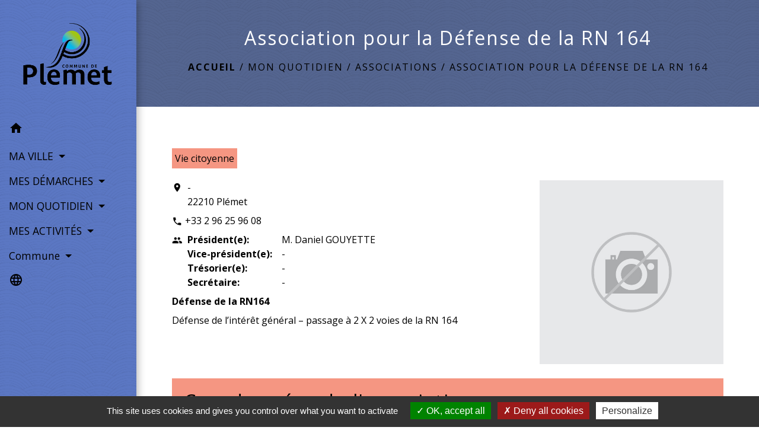

--- FILE ---
content_type: text/html; charset=UTF-8
request_url: https://plemet.fr/fr/as/647662/41290/association-pour-la-defense-de-la-rn-164
body_size: 16475
content:
<!DOCTYPE html>
<html lang="fr">
<head>
    <title>
            Association pour la Défense de la RN 164 - Commune de Plémet
    </title>

    <script src="/lib/tarteaucitron/tarteaucitron.js"></script>
    <script>
        var tarteaucitronExpireInDay = true, tarteaucitronForceExpire = 183;

        tarteaucitron.init({
            "privacyUrl": "", /* Privacy policy url */

            "hashtag": "#tarteaucitron", /* Open the panel with this hashtag */
            "cookieName": "tarteaucitron", /* Cookie name */

            "orientation": "bottom", /* Banner position (top - bottom) */

            "showAlertSmall": false, /* Show the small banner on bottom right */
            "cookieslist": true, /* Show the cookie list */

            "showIcon": false, /* Show cookie icon to manage cookies */
            // "iconSrc": "", /* Optionnal: URL or base64 encoded image */
            "iconPosition": "BottomRight", /* Position of the icon between BottomRight, BottomLeft, TopRight and TopLeft */

            "adblocker": false, /* Show a Warning if an adblocker is detected */

            "DenyAllCta": true, /* Show the deny all button */
            "AcceptAllCta": true, /* Show the accept all button when highPrivacy on */
            "highPrivacy": true, /* HIGHLY RECOMMANDED Disable auto consent */

            "handleBrowserDNTRequest": false, /* If Do Not Track == 1, disallow all */

            "removeCredit": false, /* Remove credit link */
            "moreInfoLink": true, /* Show more info link */
            "useExternalCss": false, /* If false, the tarteaucitron.css file will be loaded */

            //"cookieDomain": ".my-multisite-domaine.fr", /* Shared cookie for subdomain website */

            "readmoreLink": "", /* Change the default readmore link pointing to tarteaucitron.io */

            "mandatory": true, /* Show a message about mandatory cookies */

            "listCookieByService": false, /* Show a message about list cookie by service */
            "tarteaucitronForceLanguage" : 'fr',

        });
    </script>

        
<meta name="Description" content="">
<meta name="Keywords" content="">
<meta name="viewport" content="width=device-width, initial-scale=1, shrink-to-fit=no">
<meta charset="UTF-8">
        
    <!-- Matomo -->
<script>
  var _paq = window._paq = window._paq || [];
  /* tracker methods like "setCustomDimension" should be called before "trackPageView" */
  _paq.push(['trackPageView']);
  _paq.push(['enableLinkTracking']);
  (function() {
    var u="//matomo-client.neopse.com/";
    _paq.push(['setTrackerUrl', u+'matomo.php']);
    _paq.push(['setSiteId', '263']);
    var d=document, g=d.createElement('script'), s=d.getElementsByTagName('script')[0];
    g.async=true; g.src=u+'matomo.js'; s.parentNode.insertBefore(g,s);
  })();
</script>
<!-- End Matomo Code -->

                                        <link rel="apple-touch-icon" href="//static.neopse.com/assets/img/favicon/rdc_logo.ico?v=v1">
                <link rel="icon" href="//static.neopse.com/assets/img/favicon/rdc_logo.ico?v=v1">
                        <link href="https://fonts.googleapis.com/css?family=Open+Sans:300,400,700|Material+Icons" rel="stylesheet">

            <link href='/dist/owlcarousel/css/owl.carousel.min.css' rel='stylesheet' type='text/css'>
            <link href='/dist/owlcarousel/css/owl.theme.default.min.css' rel='stylesheet' type='text/css'>
            <link href='/dist/slick/slick.css' rel='stylesheet' type='text/css'>
            <link href='/dist/slick/slick-theme.css' rel='stylesheet' type='text/css'>
            <link href='/dist/fullcalendar/fullcalendar.min.css' rel='stylesheet' type='text/css'>
            <link rel="stylesheet" href="https://cdnjs.cloudflare.com/ajax/libs/bootstrap-select/1.13.2/css/bootstrap-select.min.css">
            <link rel="stylesheet" href="https://cdnjs.cloudflare.com/ajax/libs/bootstrap-multiselect/0.9.13/css/bootstrap-multiselect.css" />
            <link href="/tpl/2/css/style.css" rel="stylesheet" type='text/css'>

            <link href="/lib/splide-4.0.1/css/splide.min.css" rel="stylesheet" type="text/css"/>
            <link href="/lib/splide-4.0.1/css/splide-custom.css" rel="stylesheet" type="text/css"/>

                            <style class="notranslate">.bg_bloc { background-color: rgba(235,47,6,0.5) !important; } .table td, .table, .table thead th { border-color: rgba(235,47,6,0.5) !important; } .bg_bloc .dropdown-toggle, .bg_bloc .dropdown-menu { background-color: rgba(235,47,6,0.5) !important; border-color: rgba(235,47,6,0.5) !important;} .fc-unthemed th, .fc-unthemed td, .fc-unthemed thead, .fc-unthemed tbody, .fc-unthemed .fc-divider,  .fc-unthemed .fc-row, .fc-unthemed .fc-content, .fc-unthemed .fc-popover, .fc-unthemed .fc-list-view,  .fc-unthemed .fc-list-heading td{ border-color: rgba(235,47,6,0.5) !important;} .fc-unthemed thead.fc-head, .fc-unthemed .fc-popover .fc-header{
  background-color: rgba(235,47,6,0.5) !important;
} .fc-unthemed td.fc-today{background: rgba(235,47,6,0.5) !important;} .cookies .btn{ color: rgba(235,47,6,0.5) !important; }header.intro { background-image: url(https://static.neopse.com/medias/p/1182/site/a1/d0/10/a1d0108e1f86d2842346f9ce0cb631738ad0ed75.jpg?v=v1); background-position: center; background-repeat: repeat; }body { background-color: rgb(255,255,255); }body { background-image: url(undefined); background-position: center; background-repeat: repeat; }.c_btn { color: #FFFFFF; border-color: #FFFFFF; } .c_btn:hover { background-color: #FFFFFF; } .owl-theme .owl-dots .owl-dot.active span, .owl-theme .owl-dots .owl-dot:hover span, .carousel-indicators .active, .slick-dots li.slick-active button {background: #FFFFFF;opacity: 1;} .carousel-indicators li, .owl-theme .owl-dots .owl-dot span, .slick-dots li button{background-color: #FFFFFF;opacity: 0.5;} .fc-event .fc-title, .fc-event-container{ color: #FFFFFF !important; } .fc-event{ color: #FFFFFF;}.h_btn:hover {color: rgb(235,47,6);} .searchbar .bg_btn { background-color: rgb(235,47,6); } .fc-event{ background-color: rgb(235,47,6) !important; border-color: rgb(235,47,6) !important; }.text_bloc {color:rgb(0,0,0) !important;} .bg_bloc .c_text {color:rgb(0,0,0) !important;} .bg_bloc .dropdown-toggle, .bg_bloc .dropdown-menu, .bg_bloc.bootstrap-select .dropdown-toggle::after {color:rgb(0,0,0) !important;} .fc-unthemed thead.fc-head{ color: rgb(0,0,0) !important; } .fc-unthemed td.fc-today{color: rgb(0,0,0) !important;} .cookies .btn{ background-color: rgb(0,0,0) !important; }#footer .footer-links.bg { background-color: rgba(12,36,97,0.8); }#footer .footer-links.bg { background-image: url(https://static.neopse.com/assets/img/textures/arches.png?v=v1); background-position: center; background-repeat: repeat; }nav.navbar.bg { background-color: rgba(74,105,189,0.9); }nav.navbar.bg { background-image: url(https://static.neopse.com/assets/img/textures/arches.png?v=v1); background-position: center; background-repeat: repeat; }body, .c_title, .c_text { color: rgb(0,0,0); } .navbar-toggler.c_text{ border-color: rgb(0,0,0); } .intern-page .en-tete{ border-left-color: rgb(0,0,0);} .bootstrap-select .dropdown-menu li a{color: rgb(0,0,0);} .c_text .dropdown-toggle { color: rgb(0,0,0) !important; }.searchbar .c_btn { color: rgb(0,0,0) !important; }.navbar .dropdown-menu { background-color: rgba(255,255,255,0.95); }#footer .footer-links .c_text { color: rgb(0,0,0)!important; }.searchbar .c_text { color: rgba(0,0,0,0.7); } .searchbar ::placeholder { color: rgba(0,0,0,0.7); }#footer .footer-links .c_title { color: #FFFFFF; } #footer .footer-links .c_title:before { background-color: #FFFFFF; }nav.navbar .c_text { color: #000000; } .navbar-toggler.c_text{ border-color: #000000 !important; }nav.navbar .h_text:hover { color: #FFFFFF; }#footer .footer.bg { background-color: rgba(12,36,97,0.65); }#footer .footer.bg { background-image: url(https://static.neopse.com/medias/p/1182/site/fb/87/e8/fb87e8945525c33a5d852e3f9a7d680049a58291.png?v=v1); background-position: center; background-repeat: repeat; }.breadcrumb.bg { background-color: rgba(12,36,97,0.7); }.breadcrumb.bg { background-image: url(https://static.neopse.com/assets/img/textures/arches.png?v=v1); background-position: center; background-repeat: repeat; }.navbar .dropdown-menu .c_text { color: rgba(0,0,0,0.8); }nav.navbar .dropdown-menu .h_text:hover { color: #000000; }#footer .footer.bg .ov { background-color: rgba(255,255,255,0.65); }#footer .c_btn { color: rgb(235,47,6) !important; border-color: rgb(235,47,6) !important; } #footer .c_btn:hover { background-color: rgb(235,47,6) !important; }#footer .h_btn:hover {color: #EB2F06 !important;}#w_headline { background-color: #FFFFFF; }#w_headline { background-image: url(https://static.neopse.com/assets/img/textures/cubes.png?v=v1); background-position: center; background-repeat: repeat; }nav.navbar .h_text:hover { background-color: rgba(255,255,255,0.4); }#footer .footer .c_text { color: rgb(0,0,0); }#w_0g7m9287c .bg { background-color: #FFFFFF; }#w_3gc7h6ooy .bg { background-color: #FFFFFF; }#w_3gc7h6ooy .bg { background-image: url(https://static.neopse.com/assets/img/textures/cubes.png?v=v1); background-position: center; background-repeat: repeat; }#w_4kgkoe8jw .bg { background-color: #FFFFFF; }#w_6yts7o6pa .bg { background-color: rgba(255,255,255,0.85); }#w_6yts7o6pa .bg { background-image: url(https://static.neopse.com/assets/img/textures/cubes.png?v=v1); background-position: center; background-repeat: repeat; }#w_8rtebju2v .bg { background-color: #FFFFFF; }#w_ebxqbnbmh .bg { background-color: #FFFFFF; }#w_headline .c_btn { color: #EB2F06; border-color: #EB2F06; } #w_headline .c_btn:hover { background-color: #EB2F06; } #w_headline .carousel-indicators li { background-color: #EB2F06;opacity:0.5; } #w_headline .carousel-indicators .active { background-color: #EB2F06;opacity: 1; }#w_r7p2zhglo .bg { background-color: #FFFFFF; }#w_zxwwi4xpc .bg { background-color: #A4DCC9; }.breadcrumb.bg .c_text { color: rgb(0,0,0); }.searchbar .bg_btn { background-color: rgba(255,255,255,0.95) !important; }.navbar .dropdown-menu .h_text:hover { background-color: rgba(235,47,6,0.4); }#footer .footer .c_title { color: #000000; } #footer .footer .c_title:before { background-color: #000000; }#w_3gc7h6ooy .c_btn { color: rgba(255,255,255,0.5); border-color: rgba(255,255,255,0.5); } #w_3gc7h6ooy .c_btn:hover { background-color: rgba(255,255,255,0.5); } #w_3gc7h6ooy .slick-dots li button { background-color: rgba(255,255,255,0.5);opacity:0.5; } #w_3gc7h6ooy .slick-dots li.slick-active button { background-color: rgba(255,255,255,0.5); opacity: 1 !important;}#w_3gc7h6ooy .h_btn:hover { color: #000000; }#w_4kgkoe8jw .c_btn { color: #0C2461; border-color: #0C2461; } #w_4kgkoe8jw .c_btn:hover { background-color: #0C2461; } #w_4kgkoe8jw .slick-dots li button { background-color: #0C2461;opacity:0.5; } #w_4kgkoe8jw .slick-dots li.slick-active button { background-color: #0C2461; opacity: 1 !important;}#w_4kgkoe8jw .h_btn:hover { color: #FFFFFF; }#w_6yts7o6pa .owl-theme .owl-dots .owl-dot.active span, #w_6yts7o6pa .owl-theme .owl-dots .owl-dot:hover span {background-color: #000000;} #w_6yts7o6pa .slick-dots li button { background-color: #000000;opacity:0.5; } #w_6yts7o6pa .slick-dots li.slick-active button { background-color: #000000; opacity: 1 !important;} #w_6yts7o6pa .c_btn { color: #000000; border-color: #000000; } #w_6yts7o6pa .c_btn:hover { background-color: #000000; }#w_6yts7o6pa .h_btn:hover { color: #FFFFFF; }#w_8rtebju2v .c_btn { color: #0C2461; border-color: #0C2461; } #w_8rtebju2v .c_btn:hover { background-color: #0C2461; } #w_8rtebju2v .slick-dots li button { background-color: #0C2461;opacity:0.5; } #w_8rtebju2v .slick-dots li.slick-active button { background-color: #0C2461; opacity: 1 !important;}#w_8rtebju2v .h_btn:hover { color: #FFFFFF; }#w_headline .c_text { color: #000000; }#w_oneclick .c_text { color: #000000; } #w_oneclick .c_text:before { background-color: #000000; }#w_r7p2zhglo .c_btn { color: #EB2F06; border-color: #EB2F06; } #w_r7p2zhglo .c_btn:hover { background-color: #EB2F06; } #w_r7p2zhglo .slick-dots li button { background-color: #EB2F06;opacity:0.5; } #w_r7p2zhglo .slick-dots li.slick-active button { background-color: #EB2F06; opacity: 1 !important;}#w_r7p2zhglo .h_btn:hover { color: #FFFFFF; }#w_zxwwi4xpc .c_btn { color: #FFFFFF; border-color: #FFFFFF; } #w_zxwwi4xpc .c_btn:hover { background-color: #FFFFFF; } #w_zxwwi4xpc .carousel-indicators li, #w_zxwwi4xpc .slick-dots li button { background-color: #FFFFFF;opacity:0.5; } #w_zxwwi4xpc .carousel-indicators .active, #w_zxwwi4xpc .slick-dots li.slick-active button { background-color: #FFFFFF;opacity: 1 !important; }#w_zxwwi4xpc .h_btn:hover { color: #A4DCC9; }.breadcrumb.bg .c_title { color: #FFFFFF; } .breadcrumb.bg .c_title:before { background-color: #FFFFFF; }#w_0g7m9287c .c_text { color: #000000; } #w_0g7m9287c .c_text:before { background-color: #000000; }#w_ebxqbnbmh .c_text { color: #000000; }#w_headline .c_title { color: #000000 !important; }#w_oneclick .c_title { color: #FFFFFF; } #w_oneclick .c_title:before { background-color: #FFFFFF; }#w_r7p2zhglo .c_text { color: #000000; }#w_zxwwi4xpc .c_text { color: #000000; }#w_0g7m9287c .c_title { color: #1E3799; } #w_0g7m9287c .c_title:before { background-color: #1E3799 !important; }#w_3gc7h6ooy .c_title { color: #000000; } #w_3gc7h6ooy .c_title:before { background-color: #000000; }#w_4kgkoe8jw .c_title { color: #1E3799; } #w_4kgkoe8jw .c_title:before { background-color: #1E3799; }#w_6yts7o6pa .c_title { color: #000000; }#w_8rtebju2v .c_title { color: #1E3799; } #w_8rtebju2v .c_title:before { background-color: #1E3799; }#w_ebxqbnbmh .c_title { color: #1E3799; }#w_r7p2zhglo .c_title { color: #1E3799; } #w_r7p2zhglo .c_title.dark:before { background-color: #1E3799; }#w_zxwwi4xpc .c_title { color: #000000; } #w_zxwwi4xpc .c_title:before { background-color: #000000; }#w_oneclick .bg_text { background-color: rgba(255,255,255,0.65); }#w_0g7m9287c .card { background-color: #FFFFFF; }#w_r7p2zhglo .bg_text { background-color: #FFFFFF; }</style>
                    
        <link href="/lib/leaflet/leaflet.css" rel="stylesheet" type='text/css'>
    
    <script src="/js/vendor/jquery-3.2.1.min.js"></script>


    <!-- Matomo -->
    <script>tarteaucitron.user.matomoHost = '//matomo.neopse.com/';</script>
    <!-- End Matomo Code -->
</head>
<body class="bg_body">

<header role="banner"><nav role="navigation" class="navbar navbar-fixed-left bg">
    <div class="ov"></div>

    <div class="container">

        <!-- Logo -->
        <div class="navbar-header">
            <a class="navbar-brand c_text" aria-label="Accueil" href="/fr/">
                                    <h1 class="img">
                        <picture>
                            <source media="(max-width: 991.98px)" srcset="https://static.neopse.com/medias/p/1182/site/86/e0/1c/86e01c234d303f7dc4479501e3e8430f42630150.png">
                            <img role="img" src="https://static.neopse.com/medias/p/1182/site/86/e0/1c/86e01c234d303f7dc4479501e3e8430f42630150.png" alt="Logo Commune de Plémet" loading="eager">
                        </picture>
                        <span>Commune de Plémet</span>
                    </h1>
                            </a>
        </div>

        <!-- Mobile button -->
        <button class="navbar-toggler c_text"
                type="button"
                data-toggle="collapse"
                data-target="#navbar"
                aria-controls="navbar"
                aria-expanded="false"
                aria-label="Toggle navigation">
            <span class="navbar-toggler-icon">
                <i class="material-icons notranslate">menu</i>
            </span>
        </button>

        <div class="collapse navbar-collapse" id="navbar">
            <ul class="nav navbar-nav">

                <li class="nav-item dropdown">
                    <a class="nav-link c_text h_text" href="/" role="button">
                        <i class="material-icons">home</i>
                    </a>
                </li>
                                                            <li class="nav-item dropdown">
                            <a class="nav-link dropdown-toggle c_text h_text" href="#" id="menuDropdown0" role="button"
                               data-toggle="dropdown" aria-haspopup="true" aria-expanded="false">
                                MA VILLE
                            </a>
                            <div class="dropdown-menu mega-dropdown-menu row bg_text" aria-labelledby="menuDropdown0">
                                
                                <div class="divider">
                                                                                                            
                                                                            <a class="dropdown-item c_text h_text bg_h_text" role="menuitem"
                                           href="/fr/rb/2103246/vie-municipale-16">
                                            Vie Municipale
                                        </a>
                                    
                                    
                                    
                                                                                                                                                
                                                                            <a class="dropdown-item c_text h_text bg_h_text" role="menuitem"
                                           href="/fr/rb/2169923/syndicat-du-lie">
                                            Syndicat du Lié
                                        </a>
                                    
                                    
                                    
                                                                                                                                                
                                                                            <a class="dropdown-item c_text h_text bg_h_text" role="menuitem"
                                           href="/fr/rb/2103285/annuaire-des-services-municipaux-et-communautaires">
                                            Annuaire des services municipaux et communautaires
                                        </a>
                                    
                                    
                                    
                                                                                                                                                
                                                                            <a class="dropdown-item c_text h_text bg_h_text" role="menuitem"
                                           href="/fr/rb/2103350/tourisme-85">
                                            Tourisme
                                        </a>
                                    
                                    
                                    
                                                                                                                                                
                                                                            <a class="dropdown-item c_text h_text bg_h_text" role="menuitem"
                                           href="/fr/rb/2103389/livret-daccueil-9">
                                            Livret d&#039;accueil
                                        </a>
                                    
                                    
                                    
                                                                                                                                                
                                    
                                                                            <a class="dropdown-item c_text h_text bg_h_text" role="menuitem"
                                           href="/fr/ct/646453/contacts-493">
                                            Contacts
                                        </a>
                                    
                                    
                                                                                                                                                
                                    
                                                                            <a class="dropdown-item c_text h_text bg_h_text" role="menuitem"
                                           href="/fr/ap/648130/plan-acces-253">
                                            Plan/Accès
                                        </a>
                                    
                                    
                                                                                                                                                
                                    
                                                                            <a class="dropdown-item c_text h_text bg_h_text" role="menuitem"
                                           href="/fr/nw/646531/actualites-510">
                                            Actualités
                                        </a>
                                    
                                    
                                                                                                        </div>

                            </div>
                        </li>
                    

                                                            <li class="nav-item dropdown">
                            <a class="nav-link dropdown-toggle c_text h_text" href="#" id="menuDropdown1" role="button"
                               data-toggle="dropdown" aria-haspopup="true" aria-expanded="false">
                                MES DÉMARCHES
                            </a>
                            <div class="dropdown-menu mega-dropdown-menu row bg_text" aria-labelledby="menuDropdown1">
                                
                                <div class="divider">
                                                                                                            
                                                                            <a class="dropdown-item c_text h_text bg_h_text" role="menuitem"
                                           href="/fr/rb/2103415/enfance-jeunesse-80">
                                            Enfance &amp; Jeunesse
                                        </a>
                                    
                                    
                                    
                                                                                                                                                
                                                                            <a class="dropdown-item c_text h_text bg_h_text" role="menuitem"
                                           href="/fr/rb/2103454/etat-civil-28">
                                            État Civil
                                        </a>
                                    
                                    
                                    
                                                                                                                                                
                                                                            <a class="dropdown-item c_text h_text bg_h_text" role="menuitem"
                                           href="/fr/rb/2103467/carte-didentite-passeport-31">
                                            Carte d&#039;identité - Passeport
                                        </a>
                                    
                                    
                                    
                                                                                                                                                
                                                                            <a class="dropdown-item c_text h_text bg_h_text" role="menuitem"
                                           href="/fr/rb/2103506/elections-41">
                                            Élections
                                        </a>
                                    
                                    
                                    
                                                                                                                                                
                                                                            <a class="dropdown-item c_text h_text bg_h_text" role="menuitem"
                                           href="/fr/rb/2103545/recensement-34">
                                            Recensement
                                        </a>
                                    
                                    
                                    
                                                                                                                                                
                                                                            <a class="dropdown-item c_text h_text bg_h_text" role="menuitem"
                                           href="/fr/rb/296415/cimetieres-4">
                                            Cimetières
                                        </a>
                                    
                                    
                                    
                                                                                                                                                
                                                                            <a class="dropdown-item c_text h_text bg_h_text" role="menuitem"
                                           href="/fr/rb/2103558/urbanisme-512">
                                            Urbanisme
                                        </a>
                                    
                                    
                                    
                                                                                                                                                
                                                                            <a class="dropdown-item c_text h_text bg_h_text" role="menuitem"
                                           href="/fr/rb/2103584/location-de-salles-28">
                                            Location de salles
                                        </a>
                                    
                                    
                                    
                                                                                                                                                
                                                                            <a class="dropdown-item c_text h_text bg_h_text" role="menuitem"
                                           href="/fr/rb/2103597/france-service-7">
                                            France Service
                                        </a>
                                    
                                    
                                    
                                                                                                        </div>

                            </div>
                        </li>
                    

                                                            <li class="nav-item dropdown">
                            <a class="nav-link dropdown-toggle c_text h_text" href="#" id="menuDropdown2" role="button"
                               data-toggle="dropdown" aria-haspopup="true" aria-expanded="false">
                                MON QUOTIDIEN
                            </a>
                            <div class="dropdown-menu mega-dropdown-menu row bg_text" aria-labelledby="menuDropdown2">
                                
                                <div class="divider">
                                                                                                            
                                    
                                                                            <a class="dropdown-item c_text h_text bg_h_text" role="menuitem"
                                           href="/fr/bu/647701/commerces-artisans-4">
                                            Commerces - Artisans
                                        </a>
                                    
                                    
                                                                                                                                                
                                    
                                                                            <a class="dropdown-item c_text h_text bg_h_text" role="menuitem"
                                           href="/fr/as/647662/associations-130">
                                            Associations
                                        </a>
                                    
                                    
                                                                                                                                                
                                                                            <a class="dropdown-item c_text h_text bg_h_text" role="menuitem"
                                           href="/fr/rb/2103896/environnement-199">
                                            Environnement
                                        </a>
                                    
                                    
                                    
                                                                                                                                                
                                                                            <a class="dropdown-item c_text h_text bg_h_text" role="menuitem"
                                           href="/fr/rb/297429/transports-33">
                                            Transports
                                        </a>
                                    
                                    
                                    
                                                                                                                                                
                                                                            <a class="dropdown-item c_text h_text bg_h_text" role="menuitem"
                                           href="/fr/rb/2103883/sante-et-solidarite-4">
                                            Santé et Solidarité
                                        </a>
                                    
                                    
                                    
                                                                                                                                                
                                                                            <a class="dropdown-item c_text h_text bg_h_text" role="menuitem"
                                           href="/fr/rb/297390/poste-1">
                                            Poste
                                        </a>
                                    
                                    
                                    
                                                                                                                                                
                                                                            <a class="dropdown-item c_text h_text bg_h_text" role="menuitem"
                                           href="/fr/rb/300588/numeros-utiles-49">
                                            Numéros Utiles
                                        </a>
                                    
                                    
                                    
                                                                                                        </div>

                            </div>
                        </li>
                    

                                                            <li class="nav-item dropdown">
                            <a class="nav-link dropdown-toggle c_text h_text" href="#" id="menuDropdown3" role="button"
                               data-toggle="dropdown" aria-haspopup="true" aria-expanded="false">
                                MES ACTIVITÉS
                            </a>
                            <div class="dropdown-menu mega-dropdown-menu row bg_text" aria-labelledby="menuDropdown3">
                                
                                <div class="divider">
                                                                                                            
                                                                            <a class="dropdown-item c_text h_text bg_h_text" role="menuitem"
                                           href="/fr/rb/297351/animations-sportives-photos-souvenirs">
                                            Animations sportives - Photos souvenirs
                                        </a>
                                    
                                    
                                    
                                                                                                                                                
                                                                            <a class="dropdown-item c_text h_text bg_h_text" role="menuitem"
                                           href="/fr/rb/296376/mediatheque-23">
                                            Médiathèque
                                        </a>
                                    
                                    
                                    
                                                                                                                                                
                                    
                                                                            <a class="dropdown-item c_text h_text bg_h_text" role="menuitem"
                                           href="/fr/vd/647116/galerie-de-videos-225">
                                            Galerie de vidéos
                                        </a>
                                    
                                    
                                                                                                                                                
                                    
                                                                            <a class="dropdown-item c_text h_text bg_h_text" role="menuitem"
                                           href="/fr/pc/647155/galeries-de-photos-234">
                                            Galeries de photos
                                        </a>
                                    
                                    
                                                                                                        </div>

                            </div>
                        </li>
                    

                                                            <li class="nav-item dropdown">
                            <a class="nav-link dropdown-toggle c_text h_text" href="#" id="menuDropdown4" role="button"
                               data-toggle="dropdown" aria-haspopup="true" aria-expanded="false">
                                Commune
                            </a>
                            <div class="dropdown-menu mega-dropdown-menu row bg_text" aria-labelledby="menuDropdown4">
                                                                    <div class="dropdown-menu-image" aria-hidden="true"
                                         style="background-image: url(https://static.neopse.com/thumbs/p/1182/site/12/e2/cd/12e2cdf11c87056fd7523362baa56adba5226a7f.png?v=v1);"></div>
                                
                                <div class="divider">
                                                                                                            
                                    
                                                                            <a class="dropdown-item c_text h_text bg_h_text" role="menuitem"
                                           href="/fr/bn/646960/flash-infos-230">
                                            Flash Infos
                                        </a>
                                    
                                    
                                                                                                        </div>

                            </div>
                        </li>
                    

                                    

                                    

                                    

                
                                    <li class="nav-item position-relative">
                        <div role="button" class="cursor-pointer nav-link c_text" data-toggle="collapse"
                             data-target="#google_translate_element" aria-expanded="false" aria-label="Choisir la langue du site"
                             aria-controls="google_translate_element"><i class="material-icons notranslate">language</i>
                        </div>
                        <div id="google_translate_element" class="collapse">
                            <div id="google_translate"></div>
                            <div class="google_translate_consent" style="width: 200px; height: 60px;"></div>
                        </div>
                    </li>
                            </ul>
        </div>
    </div>
</nav>
</header>

<main role="main">
        <div class="main intern-page">

        <header class="d-flex align-items-center breadcrumb bg">
    <div class="ov"></div>
    <div class="container text-center">
        <h1 class="title c_title">Association pour la Défense de la RN 164</h1>

                        <nav class="ariane c_text">
    <span><a href="/fr/" class="font-weight-bold">Accueil</a></span>
            / <a href="/fr/">MON QUOTIDIEN</a>
            / <a href="/fr/as/647662/associations-130">Associations</a>
            / <a href="/fr/as/647662/41290/association-pour-la-defense-de-la-rn-164">Association pour la Défense de la RN 164</a>
    </nav>
                </div>
</header>
        <!-- Contenu -->
        <section class="container wrapper bg_wrapper c_wrapper">
            <div class="ov bgw"></div>

            <div class="main-content">

                <div class="mb-4">
                    <div class="categories">
                        <div class="cat bg_bloc text_bloc">Vie citoyenne</div>
                    </div>

                    <div class="d-flex flex-wrap">

                        <div class="col pl-0">

                            <div class="event-coordonnees">
                                <div class="d-flex mb-2">
                                    <i class="material-icons notranslate mt-1 mr-2">location_on</i>
                                    <a href="#lieu"> -                                         <br>22210 Plémet
                                    </a>
                                </div>
                                <div class="mb-2">
                                    <i class="material-icons notranslate small align-middle">phone</i>
                                    <p class="card-text d-inline-block">
                                         <a href="tel:+33296259608">+33 2 96 25 96 08</a>                                     </p>
                                </div>
                                <div class="d-flex">
                                    <p><i class="material-icons notranslate mr-2">people</i></p>
                                    <div class="d-flex">
                                        <div>
                                            <p class="mb-0 mr-3"><strong>Président(e):</strong></p>
                                            <p class="mb-0 mr-3"><strong>Vice-président(e):</strong></p>
                                            <p class="mb-0 mr-3"><strong>Trésorier(e):</strong></p>
                                            <p class="mb-0 mr-3"><strong>Secrétaire:</strong></p>
                                        </div>

                                        <div>
                                            <p class="mb-0"> M. Daniel GOUYETTE </p>
                                            <p class="mb-0"> - </p>
                                            <p class="mb-0"> - </p>
                                            <p class="mb-0"> - </p>
                                        </div>
                                    </div>
                                </div>
                            </div>

                            <div class="mt-2">
                                <p class="font-weight-bold mb-0">Défense de la RN164</p>
                            </div>

                            <div class="mt-2 ckeditor_info">
                                <p>D&eacute;fense de l&rsquo;int&eacute;r&ecirc;t g&eacute;n&eacute;ral &ndash; passage &agrave; 2 X 2 voies de la RN 164</p>
                            </div>
                        </div>

                        <div class="col-12 col-md-4 pr-0">
                            <img role="img" class="card-img-top img-fluid"
                                 src="/images/default-image.jpg"
                                 alt="Image par défaut">
                        </div>

                    </div>
                </div>
                                                                                                                                                                                                                                                                                                                                                
                <div id="lieu" class="mt-4 event-infos info-background bg_bloc text_bloc">
                    <h2 class="title dark">Coordonnées de l&#039;association</h2>
                    <div class="event-infos d-flex flex-wrap">
                        <div class="col-md-4">
                            <h3 class="subtitle">Adresse</h3>
                            <p class="h5 info">
                                 -                                 <br>22210 Plémet
                            </p>
                        </div>

                        <div class="col-md-4">
                            <h3 class="subtitle">Téléphone(s)</h3>
                            <p class="h5 info d-flex flex-column">
                                                                                                            <a href="tel:+33296259608">
                                            +33 2 96 25 96 08</a>
                                                                                                                                                                        </p>
                        </div>


                        <div class="col-md-4">
                            <h3 class="subtitle">Adresse email</h3>
                            <p class="h5 info">  - </p>
                        </div>


                        <div class="col-md-4">
                            <h3 class="subtitle">Site Internet</h3>
                            <p class="h5 info"> -                             </p>
                        </div>


                        <div class="col-md-4">
                            <h3 class="subtitle">Réseaux sociaux</h3>
                            <p class="h5 info">
                                 -                             </p>
                        </div>

                    </div>
                </div>

                
                                                                                                                                
            </div>
        </section>

        <!-- Modal -->
<div class="modal fade" id="contactAsso" tabindex="-1" role="dialog" aria-labelledby="contactAsso-label" aria-hidden="true" style="color:initial;-webkit-transform: translateZ(0);transform: translateZ(0);">
    <div class="modal-dialog" role="document">
        <div class="modal-content">
            <button type="button" class="close" data-dismiss="modal" aria-label="Close">
                <span aria-hidden="true">&times;</span>
            </button>

            <div class="modal-header bg_bloc text_bloc">
                <h5 id="contactAsso-label" class="modal-title font-weight-bold dark c_text">Contacter l'association Association pour la Défense de la RN 164</h5>
            </div>
            <form id="contactFormAsso" action="/formMdAsso" method="post"
                  novalidate>
                <div class="modal-body pb-0">
                    <div class="form-group">
                        <label for="firstname">Prénom*</label>
                        <input type="text" name="firstname" class="form-control" id="firstname"
                               aria-describedby="firstnameHelp" required>
                        <span class="form-error requirements" id="firstname-error" role="alert">Ce champ est obligatoire</span>
                    </div>

                    <div class="form-group">
                        <label for="name">Nom*</label>
                        <input type="text" name="name" class="form-control" id="name" aria-describedby="nameHelp" required>
                        <span class="form-error requirements" id="name-error" role="alert">Ce champ est obligatoire</span>
                    </div>

                    <div class="form-group">
                        <label for="email">Adresse email*</label>
                        <input type="email" name="email" class="form-control" id="email" aria-describedby="emailHelp" required>
                        <span class="form-error requirements" id="email-error" role="alert">Ce champ est obligatoire</span>
                    </div>

                    <div class="form-group">
                        <label for="message">Message*</label>
                        <textarea name="message" class="form-control pl-0" id="message" rows="3"
                                  required></textarea>
                        <span class="form-error requirements" id="message-error" role="alert">Ce champ est obligatoire</span>
                    </div>

                    <input id="assoId" name="assoId" type="hidden" value="41290">

                    <div class="form-group">
    <div class="h-recaptcha m-auto d-inline-block"></div>
    <div class="form-error requirements" id="h-captcha-response-error" role="alert">Ce champ est obligatoire
    </div>
</div>
                </div>
                <div class="modal-footer">
                                        <button id="sendButton" type="submit" class="btn-outline btn-right c_btn h_btn">Envoyer</button>
                </div>
                <div class="m-3">
                    Les informations recueillies &agrave; partir de ce formulaire sont transmises directement &agrave; son destinataire, sans &ecirc;tre communiqu&eacute;es &agrave; notre Structure.
                </div>
            </form>

            <div id="messageSendedForm" class="form-message-sent" style="display: none">
                <p>Le message a bien été envoyé à son destinataire. Merci.</p>
            </div>
        </div>
    </div>
</div>

    </div>

    
</main>

<div class="main">
                
    
    <div id="footer">
    <footer role="contentinfo" class="footer footer1 bg">
        <div class="ov"></div>
        <div class="container d-flex flex-wrap">
            <div class="footer-container">
                <h2 class="title light c_title d_title btn-line"><a
        href="/fr/ct/646453/contacts-493">Contacts</a></h2>
<div class="footer-box">
    <div class="contact c_text">
        <p class="font-weight-bold mb-0">Commune de Plémet</p>
        <p class="mb-0">3 Rue des Étangs</p>
        <p class="mb-0">22210 Plémet - FRANCE</p>
         <p class="mb-0"><a href="tel:+33296256110">+33 2 96 25 61 10</a>
            </p>
                    <p class="mb-0"><a href="#" data-toggle="modal" data-target="#contactFormContactFooter" class="btn-outline c_btn h_btn">Contact par formulaire</a>
            </p>
        
            </div>
</div>


                <div class="social-media">
    <ul class="c_text">
                    <li><a href="https://www.facebook.com/people/Mairie-de-Pl%C3%A9met/100067157393514/?locale=hi_IN&amp;paipv=0&amp;eav=Afb63LgeoOKjtuiKLFIzt7c_eEYXooYQ6TOSOvjUtOpy9ehnuiwBJ98PivmooFGgV6k&amp;_rdr" class="icon-facebook" title="facebook" target="_blank"></a></li>
                                                                                                                                                            </ul>
</div>

                                
            </div>
        </div>
    </footer>

    <section class="bg footer-links footer2">
        <div class="ov"></div>
        <div class="container d-flex flex-wrap">
            
            

        </div>
        <div class="container d-flex flex-wrap" style="justify-content:center;">
            <p class="mt-0 mb-0 c_text"><a href="/fr/li/646492/mentions-legales-536">Mentions légales</a></p>
            <span class="c_text" style="margin: 0 8px;">-</span>
            <p class="mt-0 mb-0 c_text"><a href="/fr/646492/politique-confidentialite">Politique de confidentialité</a></p>
            <span class="c_text" style="margin: 0 8px;">-</span>
            <p class="mt-0 mb-0 c_text"><a href="/fr/accessibilite">Accessibilité</a></p>
            <span class="c_text" style="margin: 0 8px;">-</span>
            
            <p class="mt-0 mb-0 c_text"><a href="/fr/sm/30724/plan-du-site-1" >Plan du site</a></p>
            <span class="c_text" style="margin: 0 8px;">-</span>
            <p class="mt-0 mb-0 c_text"><a href="#tarteaucitron">Gestion des cookies</a></p>
        </div>
    </section>
</div>

<div class="modal fade" id="contactFormContactFooter" tabindex="-1" role="dialog" aria-labelledby="modalFooter-label" aria-hidden="true"
     style="color:initial;-webkit-transform: translateZ(0);transform: translateZ(0);">
    <div class="modal-dialog" role="document">
        <div class="modal-content">
            <button type="button" class="close" data-dismiss="modal" aria-label="Close">
                <span aria-hidden="true">&times;</span>
            </button>

            <div class="modal-header bg_bloc text_bloc">
                <h5 id="modalFooter-label" class="modal-title font-weight-bold dark text_bloc">Contact</h5>
            </div>
            <form id="contactFormFooter" action="/formMdContact" method="post"
                  novalidate enctype="multipart/form-data">
                <div class="modal-body pb-0">

                                            <p class="title field-wrapper">Contact</p>
<hr>                                            <p class="field-wrapper">Pour toute demande de renseignements, vous pouvez remplir le formulaire de contact ci-dessous. Nous tâcherons de vous répondre dans les plus brefs délais.

Vous pouvez également contacter la mairie au 02 96 25 61 10 ou par mail à accueil@plemet.fr</p>                                            <div class="form-group position-relative">
    <div><label for="3_input">Nom</label><span>*</span></div>
    <input type="text" name="3_input" class="form-control" id="3_input" aria-describedby="3_inputHelp">
    <span class="help-message cursor-pointer" data-toggle="popover" data-content="Indiquez votre nom. Ce champ est obligatoire."><i
                class="material-icons notranslate">info_outline</i></span>    <span class="form-error requirements" id="3_input-error" role="alert">Ce champ est obligatoire</span>
</div>                                            <div class="form-group">
    <div><label for="4_email">Adresse mail</label><span></span></div>
    <input type="email" name="4_email" class="form-control" id="4_email"
           aria-describedby="Adresse mail">
    <span class="help-message cursor-pointer notranslate" data-toggle="popover" data-content="Indiquez votre adresse mail. Nous pourrons vous répondre plus rapidement."><i
                class="material-icons notranslate">info_outline</i></span>    <span class="form-error requirements" id="4_email-error" role="alert">Ce champ est obligatoire</span>
</div>                                            <div class="form-group position-relative">
    <div><label for="5_textarea">Message</label><span>*</span>
    </div>
    <textarea name="5_textarea" class="form-control pl-0" id="5_textarea" rows="3"></textarea>
    <span class="help-message cursor-pointer" data-toggle="popover" data-content="Indiquez ici votre message, votre demande d&#039;informations. Ce champ est obligatoire."><i
                class="material-icons">info_outline</i></span>    <span class="form-error requirements" id="5_textarea-error" role="alert">Ce champ est obligatoire</span>
</div>                    
                    <div class="form-group">
    <div class="h-recaptcha m-auto d-inline-block"></div>
    <div class="form-error requirements" id="h-captcha-response-error" role="alert">Ce champ est obligatoire
    </div>
</div>                </div>
                <div class="modal-footer">
                                        <button id="formContactForm" type="submit" class="btn-outline btn-right c_btn h_btn formContactForm">ENVOYER</button>
                </div>
                <div class="m-3">
                    Les informations recueillies &agrave; partir de ce formulaire sont n&eacute;cessaires &agrave; la gestion de votre demande par notre Structure qui est responsable du traitement de vos donn&eacute;es personnelles collect&eacute;es.<br />
Vos donn<span style="color:null"><span style="background-color:null">&eacute;es personnelles re&ccedil;ues sont conserv&eacute;es par notre Structure pendant toute la dur&eacute;e n&eacute;cessaire au traitement de votre demande ou bien pour une dur&eacute;e de 6 mois maximum &agrave; compter du dernier contact. Dans la limite de leurs attributions respectives, sont destinataires de tout ou partie des donn&eacute;es les services et repr&eacute;sentants de notre Structure en charge des r&eacute;ponses aux demandes &eacute;mises via ce formulaire. Aucun transfert de vos donn&eacute;es hors de l&#39;Union europ&eacute;enne n&#39;est r&eacute;alis&eacute;. </span><br />
<span style="background-color:null">Vous pouvez &agrave; tout moment demander l&rsquo;acc&egrave;s, la rectification, l&rsquo;effacement, la portabilit&eacute; ou la limitation de vos donn&eacute;es, ou bien vous opposer &agrave; leur traitement, en contactant le D&eacute;l&eacute;gu&eacute; &agrave; la Protection des Donn&eacute;es de notre structure : </span><br />
<span style="background-color:null">- Par voie &eacute;lectronique &agrave; l&rsquo;adresse : accueil@plemet.fr ; </span><br />
<span style="background-color:null">- Par voie postale &agrave; l&rsquo;attention du D&eacute;l&eacute;gu&eacute; &agrave; la Protection des Donn&eacute;es et &agrave; l&rsquo;adresse suivante : Mairie - 3 rue des Etangs - 22210 PLEMET. </span><br />
<span style="background-color:null">Si vous estimez, apr&egrave;s nous avoir contact&eacute;s, que vos droits sur vos donn&eacute;es personnelles ne sont pas respect&eacute;s, vous pou</span></span>vez adresser une r&eacute;clamation &agrave; la CNIL.
                </div>
            </form>

            <div id="messageSendedFormContactFooter" class="form-message-sent" style="display: none">
                <p role="status">Le message a bien été envoyé à son destinataire. Merci.</p>
            </div>
        </div>
    </div>
</div>
    <div class="footer-bottom" style="position: relative;">
	<div class="container">
		<p>

			<a href="https://reseaudescommunes.fr/?utm_source=rdcclients&utm_medium=footerlink" target="_blank">
				<img role="img" src="/images/rdc-logo-footer-2.png" alt="Logo Réseau des Communes" class="img-fluid">
				Site créé en partenariat avec Réseau des Communes
			</a>
		</p>
	</div>
</div>

    
</div>

            <div id="previewModalImage" class="modal">

                <!-- The Close Button -->
                <span id="closePreviewImage" class="close">&times;</span>

                <!-- Navigation Buttons -->
                <a id="prevImage" class="modal-nav prev" href="javascript:void(0)">&#10094;</a>
                <a id="nextImage" class="modal-nav next" href="javascript:void(0)">&#10095;</a>

                <!-- Image Counter -->
                <div id="imageCounter" class="image-counter"></div>

                <!-- Modal Content (The Image) -->
                <div id="containerPreviewImage"><img role="img" class="modal-content" alt=""></div>

                <!-- Modal Caption (Image Text) -->
                <div id="captionPreviewImage"></div>
            </div>
        
                    <script>
                (function() {
                    // Get the modal elements
                    const modal = document.getElementById('previewModalImage');
                    const modalImg = modal.querySelector('img');
                    const captionText = document.getElementById('captionPreviewImage');
                    const closePreviewImage = document.getElementById('closePreviewImage');
                    const prevBtn = document.getElementById('prevImage');
                    const nextBtn = document.getElementById('nextImage');
                    const imageCounter = document.getElementById('imageCounter');
                    
                    let currentImages = [];
                    let currentIndex = 0;

                    // Helper function to check if element is visible
                    function isVisible(element) {
                        return element && element.offsetParent !== null;
                    }

                    // Helper function to toggle element visibility
                    function toggleElement(element, show) {
                        if (element) {
                            element.style.display = show ? 'block' : 'none';
                        }
                    }

                    // Function to update the modal with a specific image
                    function updateModal(index) {
                        if (currentImages.length === 0) return;
                        
                        currentIndex = index;
                        const img = currentImages[currentIndex];
                        modalImg.setAttribute('src', img.src);
                        modalImg.setAttribute('alt', img.alt || '');
                        captionText.innerHTML = img.alt || '';
                        
                        // Update counter
                        imageCounter.textContent = (currentIndex + 1) + ' / ' + currentImages.length;
                        
                        // Show/hide navigation buttons
                        const showNav = currentImages.length > 1;
                        toggleElement(prevBtn, showNav);
                        toggleElement(nextBtn, showNav);
                        toggleElement(imageCounter, showNav);
                    }

                    // Function to show next image
                    function showNext() {
                        if (currentImages.length === 0) return;
                        currentIndex = (currentIndex + 1) % currentImages.length;
                        updateModal(currentIndex);
                    }

                    // Function to show previous image
                    function showPrev() {
                        if (currentImages.length === 0) return;
                        currentIndex = (currentIndex - 1 + currentImages.length) % currentImages.length;
                        updateModal(currentIndex);
                    }

                    // Helper function to find closest ancestor with class
                    function closest(element, selector) {
                        if (!element) return null;
                        
                        // For class selector (e.g., '.splide__slide')
                        if (selector.startsWith('.')) {
                            const className = selector.slice(1);
                            let current = element;
                            while (current && current !== document) {
                                if (current.classList && current.classList.contains(className)) {
                                    return current;
                                }
                                current = current.parentElement;
                            }
                        }
                        return null;
                    }

                    // When clicking on an image
                    document.addEventListener('click', function(e) {
                        const target = e.target;
                        // Check if clicked element is an image with class .img or .main-img inside .splide
                        if (target.tagName === 'IMG' && 
                            (target.classList.contains('img') || target.classList.contains('main-img')) &&
                            closest(target, '.splide')) {
                            
                            // Find the clicked image's parent slide
                            const clickedSlide = closest(target, '.splide__slide');
                            if (!clickedSlide) return;
                            
                            // Find the list that contains this slide
                            const splideList = closest(clickedSlide, '.splide__list');
                            if (!splideList) return;
                            
                            // Get all slides from this specific list
                            const allSlides = splideList.querySelectorAll('.splide__slide');
                            
                            // Get all images from these slides only, deduplicating by src
                            // (Splide duplicates slides in loop mode, so we need to filter duplicates)
                            currentImages = [];
                            const seenSrcs = new Set();
                            const clickedSrc = target.src;
                            
                            allSlides.forEach(function(slide) {
                                const slideImg = slide.querySelector('.img, .main-img');
                                if (slideImg) {
                                    const imgSrc = slideImg.src;
                                    // Only add if we haven't seen this src before
                                    if (!seenSrcs.has(imgSrc)) {
                                        seenSrcs.add(imgSrc);
                                        currentImages.push(slideImg);
                                    }
                                }
                            });
                            
                            // Find the index of the clicked image by src (to handle duplicates)
                            currentIndex = currentImages.findIndex(function(img) {
                                return img.src === clickedSrc;
                            });
                            
                            if (currentIndex === -1) {
                                currentIndex = 0; // Fallback to first image
                            }
                            
                            // Update and show modal
                            updateModal(currentIndex);
                            modal.style.display = 'block';
                        }
                    });

                    // Navigation button handlers
                    if (nextBtn) {
                        nextBtn.addEventListener('click', function (e) {
                            e.preventDefault();
                            e.stopPropagation();
                            showNext();
                        });
                    }

                    if (prevBtn) {
                        prevBtn.addEventListener('click', function (e) {
                            e.preventDefault();
                            e.stopPropagation();
                            showPrev();
                        });
                    }

                    // Keyboard navigation
                    document.addEventListener('keydown', function (e) {
                        // Check if modal is visible by checking display style
                        const isModalVisible = modal.style.display !== 'none' && 
                                             (modal.style.display === 'block' || 
                                              window.getComputedStyle(modal).display !== 'none');
                        
                        if (isModalVisible) {
                            if (e.key === 'ArrowRight' || e.keyCode === 39) {
                                e.preventDefault();
                                showNext();
                            } else if (e.key === 'ArrowLeft' || e.keyCode === 37) {
                                e.preventDefault();
                                showPrev();
                            } else if (e.key === 'Escape' || e.keyCode === 27) {
                                e.preventDefault();
                                e.stopPropagation();
                                modal.style.display = 'none';
                            }
                        }
                    });

                    // When the user clicks on <span> (x), close the modal
                    if (closePreviewImage) {
                        closePreviewImage.addEventListener('click', function () {
                            modal.style.display = 'none';
                        });
                    }

                    // Close modal when clicking outside the image
                    modal.addEventListener('click', function (e) {
                        if (e.target === modal) {
                            modal.style.display = 'none';
                        }
                    });
                })();
            </script>
        
        <script src="/js/vendor/popper.min.js"></script>
    <script src="/js/vendor/bootstrap.min.js"></script>
    <!-- Carousel -->
    <script src='/dist/owlcarousel/js/owl.carousel.min.js'></script>
    <script src='/dist/owlcarousel/js/owl.linked.js'></script>
    <script src='/dist/slick/slick.js'></script>

    <script src="/lib/splide-4.0.1/js/splide.min.js"></script>
    <script src="/lib/splide-4.0.1/extensions/autoscroll/js/splide-extension-auto-scroll.min.js"></script>


        <script src="https://cdnjs.cloudflare.com/ajax/libs/bootstrap-select/1.13.2/js/bootstrap-select.min.js"></script>

    <!-- Custom JS -->
    <script src="/js/shared.js?v1"></script>
    <script src="/tpl/2/js/main.js"></script>
    <script src="/lib/chartjs/Chart.js"></script>
    <script src="https://cdnjs.cloudflare.com/ajax/libs/bootstrap-multiselect/0.9.13/js/bootstrap-multiselect.js"></script>

        <script type="text/javascript">

        tarteaucitron.user.matomoId = 6;
        (tarteaucitron.job = tarteaucitron.job || []).push('matomohightrack');


        (tarteaucitron.job = tarteaucitron.job || []).push('youtube');
        (tarteaucitron.job = tarteaucitron.job || []).push('dailymotion');
        (tarteaucitron.job = tarteaucitron.job || []).push('vimeo');
        (tarteaucitron.job = tarteaucitron.job || []).push('othervideo');

                        tarteaucitron.user.googleTranslateCallback = function () {
            new google.translate.TranslateElement({pageLanguage: 'fr', includedLanguages: 'en'}, 'google_translate');
        };
        (tarteaucitron.job = tarteaucitron.job || []).push('googletranslate');
            </script>

    <script>
        (function(i,s,o,g,r,a,m){i['InstanaEumObject']=r;i[r]=i[r]||function(){
            (i[r].q=i[r].q||[]).push(arguments)},i[r].l=1*new Date();a=s.createElement(o),
            m=s.getElementsByTagName(o)[0];a.async=1;a.src=g;m.parentNode.insertBefore(a,m)
        })(window,document,'script','//eum.instana.io/eum.min.js','ineum');
        ineum('reportingUrl', 'https://eum-eu-west-1.instana.io');
        ineum('apiKey', '9yG9cnlKTcS4le-zMVtBJA');

        // set the name of a page on which this load/errors/calls happened
        ineum('page', 'front-site');
    </script>

    <script src="https://js.hcaptcha.com/1/api.js?hl=fr&onload=CaptchaCallback&render=explicit" async defer></script>

    <script type="text/javascript">
        var CaptchaCallback = function () {
            $('.h-recaptcha').each(function (index, el) {
                hcaptcha.render(el, {'sitekey': 'f5095cfb-139b-47da-88e2-f0d2e7485392'});
            });
        };
    </script>

    <script>
        $(document).ready(function () {

            $('.selectpicker').selectpicker();

            // Smooth scroll
            $("a[href*='#']:not([href='#'])").click(function () {
                if (location.hostname == this.hostname && this.pathname.replace(/^\//, "") == location.pathname.replace(/^\//, "")) {
                    var anchor = $(this.hash);
                    anchor = anchor.length ? anchor : $("[name=" + this.hash.slice(1) + "]");

                    if (anchor.length) {
                        $("html, body").animate({scrollTop: anchor.offset().top - 90}, 1500);
                    }
                }
            });

            var input = $('input[type=file]');

            input.on('change', function () {
                var list = $(this).parent().parent().parent().parent().find($('.listFiles'));
                list.empty();

                for (var x = 0; x < this.files.length; x++) {
                    var newFile = '<li>Fichier joint :  ' + this.files[x].name + ' ('+humanFileSize(this.files[x].size)+')</li>';
//                    li.innerHTML = 'File ' + (x + 1) + ':  ' + input.files[x].name;
                    list.append(newFile);
                }
            });

            $('.form-error').hide();
            $('#contactFormFooter').submit(function (e) {
                let form = $(this);

                $.ajax({
                    type: "POST",
                    url: form.attr('action'),
                    data: new FormData(form[0]),
                    contentType: false,
                    processData: false,
                    beforeSend: function () {
                        form.find('.form-error').hide();
                        $('.formContactForm').attr('disabled', true);
                    },
                    success: function (response) {
                        hcaptcha.reset();

                        if (response.status === 'KO') {
                            let errors = response.errors;
                            for (let index in errors) {
                                if (errors.hasOwnProperty(index)) {
                                    let attr = errors[index];
                                    let error = attr[Object.keys(attr)[0]];
                                    form.find('#' + index + '-error').text(error).show();
                                }
                            }
                        }
                        else {

                            $('#contactFormFooter').css('display', 'none');
                            $('#messageSendedFormContactFooter').css('display', '');
                            form[0].reset();
                        }
                    },
                    complete: function () {

                        $('.formContactForm').removeAttr('disabled');
                    }
                });

                return false;
            });

            $('#contactFormContactFooter').on('hidden.bs.modal', function () {
                $('#contactFormFooter')[0].reset();

                $('#contactFormFooter').css('display', '');

                $('#messageSendedFormContactFooter').css('display', 'none');

                $('.form-error').hide();

                $('.listFiles').empty();

                hcaptcha.reset();
            });
        });

        function humanFileSize(size) {
            var i = Math.floor(Math.log(size) / Math.log(1024));
            return ( size / Math.pow(1024, i) ).toFixed(1) * 1 + ' ' + ['B', 'kB', 'MB', 'GB', 'TB'][i];
        }
    </script>

    <script>
        $(function () {


            var numberAlerts = false;

            var allAlerts = $('#alertsModal').find($('.alertsInfo'));

            numberAlerts = allAlerts.length;

            allAlerts.each(function (index) {

                if (!sessionStorage.getItem("_nps_cookie_accept_alerts" + $(this).attr('data-id') + "")) {

                    if(index == 0){
                        $('#header'+$(this).attr('data-id')+'').removeClass('d-none');
                    }

                    $('#alertsModal').modal('show');
                } else {
                    $(this).remove();
                    $('#header'+$(this).attr('data-id')+'').remove();
                    numberAlerts = numberAlerts - 1;
                    setActiveAndDecrementNumber();
                }

            });

            $('.acceptCookiesAlerts').on('click', function (e) {
                e.preventDefault();

                var currentDataId = $(this).attr('data-id');

                sessionStorage.setItem('_nps_cookie_accept_alerts' + currentDataId + '', '1');

                numberAlerts = numberAlerts - 1;

                var currentParentNode = $(this).parent().parent().parent();

                currentParentNode.removeClass('active');
                $('#header'+currentDataId+'').remove();
                currentParentNode.remove();

                setActiveAndDecrementNumber();

                setTitle();
            });

            function setActiveAndDecrementNumber() {
                var newListOfAlerts = $('#alertsModal').find($('.alertsInfo'));

                newListOfAlerts.each(function (index, e) {
                    if (index == 0) {
                        $(this).addClass('active');
                        $('#header'+$(this).attr('data-id')+'').removeClass('d-none');
                    }
                });

                if (numberAlerts == 0) {
                    $('#alertsModal').modal('hide');
                }
            }



            var currentColorControl = '#212529';

            $('#controlPrev').css('color', 'initial !important');
            $('#controlNext').css('color', 'initial !important');

            $('#controlNext').on('click',function(){
                setTimeout(function(){
                    setTitle();
                    }, 1000);
            });

            $('#controlPrev').on('click',function(){
                setTimeout(function(){
                    setTitle();
                }, 1000);
            });

            $('#controlPrev').on('mouseover', function () {

                $(this).css('color', 'initial !important');
            });

            $('#controlNext').on('mouseover', function () {

                $(this).css('color', 'initial !important');
            });

            function setTitle(){
                $('.titleHeaderAlerts').addClass('d-none');
                var currentId = $('.carousel-item.active').attr('data-id');
                $('#header'+currentId+'').removeClass('d-none');
            }
        });
    </script>


    <script>
        $(document).ready(function () {

            // Smooth scroll
            $("a[href*='#']:not([href='#'])").click(function () {
                if (location.hostname == this.hostname && this.pathname.replace(/^\//, "") == location.pathname.replace(/^\//, "")) {
                    var anchor = $(this.hash);
                    anchor = anchor.length ? anchor : $("[name=" + this.hash.slice(1) + "]");

                    if (anchor.length) {
                        $("html, body").animate({scrollTop: anchor.offset().top - 90}, 1500);
                    }
                }
            });

//            $(".event-carousel").owlCarousel({
//                nav: false,
//                dots: true,
//                mouseDrag: true,
//                responsive: {
//                    0: {
//                        items: 1
//                    },
//                    600: {
//                        items: 3
//                    },
//                    1000: {
//                        items: 3
//                    }
//                },
//                margin: 30
//            });
//
//            // Image gallery
//            $("#image-gallery").unitegallery({
//                gallery_theme: "grid",
//                gallery_width: "100%",
//                theme_panel_position: "right",
//                grid_num_cols: 1,
//                gridpanel_grid_align: "top",
//                thumb_width: 150,
//                thumb_height: 70,
//                gallery_images_preload_type: "minimal",
//                gridpanel_background_color: "transparent",
//                slider_control_zoom: false
//            });

        });

                                                                                                                                
                                                        
                        
                                            </script>
    <script>

        $(document).ready(function () {
            $('#contactFormAsso').submit(function (e) {
                let form = $(this);

                $.ajax({
                    type: "POST",
                    url: form.attr('action'),
                    data: form.serialize(),
                    beforeSend: function () {
                        form.find('.form-error').hide();
                        $('#sendButton').attr('disabled', true);
                    },
                    success: function (response) {
                        hcaptcha.reset();

                        if (response.status === 'KO') {
                            let errors = response.errors;
                            for (let index in errors) {
                                if (errors.hasOwnProperty(index)) {
                                    let attr = errors[index];
                                    let error = attr[Object.keys(attr)[0]];
                                    form.find('#' + index + '-error').text(error).show();
                                }
                            }
                        }
                        else{

                            $('#contactFormAsso').css('display', 'none');
                            $('#messageSendedForm').css('display', '');
                            form[0].reset();
                        }
                    },
                    complete: function(){

                        $('#sendButton').removeAttr('disabled');
                    }
                });

                return false;
            });

            $('#contactAsso').on('hidden.bs.modal', function () {
                $('#contactFormAsso')[0].reset();

                $('#contactFormAsso').css('display', '');
                $('#messageSendedForm').css('display', 'none');

                $('.form-error').hide();

                hcaptcha.reset();
            });

        });
    </script>
    <!-- Google map -->
        
    <script type="text/javascript">
            </script>
</body>
</html>
